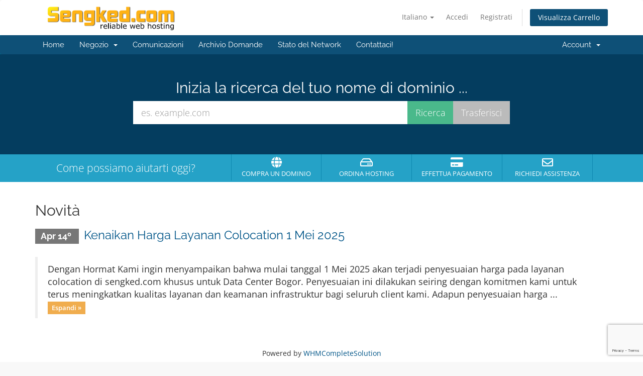

--- FILE ---
content_type: text/html; charset=utf-8
request_url: https://www.google.com/recaptcha/api2/anchor?ar=1&k=6LfYtA0qAAAAAHeBSWrYyiKD6zZ1ckWuoyOP-sF5&co=aHR0cHM6Ly9tYW5hZ2Uuc2VuZ2tlZC5jb206NDQz&hl=en&v=PoyoqOPhxBO7pBk68S4YbpHZ&size=invisible&anchor-ms=20000&execute-ms=30000&cb=qbjuc59fl8rl
body_size: 49933
content:
<!DOCTYPE HTML><html dir="ltr" lang="en"><head><meta http-equiv="Content-Type" content="text/html; charset=UTF-8">
<meta http-equiv="X-UA-Compatible" content="IE=edge">
<title>reCAPTCHA</title>
<style type="text/css">
/* cyrillic-ext */
@font-face {
  font-family: 'Roboto';
  font-style: normal;
  font-weight: 400;
  font-stretch: 100%;
  src: url(//fonts.gstatic.com/s/roboto/v48/KFO7CnqEu92Fr1ME7kSn66aGLdTylUAMa3GUBHMdazTgWw.woff2) format('woff2');
  unicode-range: U+0460-052F, U+1C80-1C8A, U+20B4, U+2DE0-2DFF, U+A640-A69F, U+FE2E-FE2F;
}
/* cyrillic */
@font-face {
  font-family: 'Roboto';
  font-style: normal;
  font-weight: 400;
  font-stretch: 100%;
  src: url(//fonts.gstatic.com/s/roboto/v48/KFO7CnqEu92Fr1ME7kSn66aGLdTylUAMa3iUBHMdazTgWw.woff2) format('woff2');
  unicode-range: U+0301, U+0400-045F, U+0490-0491, U+04B0-04B1, U+2116;
}
/* greek-ext */
@font-face {
  font-family: 'Roboto';
  font-style: normal;
  font-weight: 400;
  font-stretch: 100%;
  src: url(//fonts.gstatic.com/s/roboto/v48/KFO7CnqEu92Fr1ME7kSn66aGLdTylUAMa3CUBHMdazTgWw.woff2) format('woff2');
  unicode-range: U+1F00-1FFF;
}
/* greek */
@font-face {
  font-family: 'Roboto';
  font-style: normal;
  font-weight: 400;
  font-stretch: 100%;
  src: url(//fonts.gstatic.com/s/roboto/v48/KFO7CnqEu92Fr1ME7kSn66aGLdTylUAMa3-UBHMdazTgWw.woff2) format('woff2');
  unicode-range: U+0370-0377, U+037A-037F, U+0384-038A, U+038C, U+038E-03A1, U+03A3-03FF;
}
/* math */
@font-face {
  font-family: 'Roboto';
  font-style: normal;
  font-weight: 400;
  font-stretch: 100%;
  src: url(//fonts.gstatic.com/s/roboto/v48/KFO7CnqEu92Fr1ME7kSn66aGLdTylUAMawCUBHMdazTgWw.woff2) format('woff2');
  unicode-range: U+0302-0303, U+0305, U+0307-0308, U+0310, U+0312, U+0315, U+031A, U+0326-0327, U+032C, U+032F-0330, U+0332-0333, U+0338, U+033A, U+0346, U+034D, U+0391-03A1, U+03A3-03A9, U+03B1-03C9, U+03D1, U+03D5-03D6, U+03F0-03F1, U+03F4-03F5, U+2016-2017, U+2034-2038, U+203C, U+2040, U+2043, U+2047, U+2050, U+2057, U+205F, U+2070-2071, U+2074-208E, U+2090-209C, U+20D0-20DC, U+20E1, U+20E5-20EF, U+2100-2112, U+2114-2115, U+2117-2121, U+2123-214F, U+2190, U+2192, U+2194-21AE, U+21B0-21E5, U+21F1-21F2, U+21F4-2211, U+2213-2214, U+2216-22FF, U+2308-230B, U+2310, U+2319, U+231C-2321, U+2336-237A, U+237C, U+2395, U+239B-23B7, U+23D0, U+23DC-23E1, U+2474-2475, U+25AF, U+25B3, U+25B7, U+25BD, U+25C1, U+25CA, U+25CC, U+25FB, U+266D-266F, U+27C0-27FF, U+2900-2AFF, U+2B0E-2B11, U+2B30-2B4C, U+2BFE, U+3030, U+FF5B, U+FF5D, U+1D400-1D7FF, U+1EE00-1EEFF;
}
/* symbols */
@font-face {
  font-family: 'Roboto';
  font-style: normal;
  font-weight: 400;
  font-stretch: 100%;
  src: url(//fonts.gstatic.com/s/roboto/v48/KFO7CnqEu92Fr1ME7kSn66aGLdTylUAMaxKUBHMdazTgWw.woff2) format('woff2');
  unicode-range: U+0001-000C, U+000E-001F, U+007F-009F, U+20DD-20E0, U+20E2-20E4, U+2150-218F, U+2190, U+2192, U+2194-2199, U+21AF, U+21E6-21F0, U+21F3, U+2218-2219, U+2299, U+22C4-22C6, U+2300-243F, U+2440-244A, U+2460-24FF, U+25A0-27BF, U+2800-28FF, U+2921-2922, U+2981, U+29BF, U+29EB, U+2B00-2BFF, U+4DC0-4DFF, U+FFF9-FFFB, U+10140-1018E, U+10190-1019C, U+101A0, U+101D0-101FD, U+102E0-102FB, U+10E60-10E7E, U+1D2C0-1D2D3, U+1D2E0-1D37F, U+1F000-1F0FF, U+1F100-1F1AD, U+1F1E6-1F1FF, U+1F30D-1F30F, U+1F315, U+1F31C, U+1F31E, U+1F320-1F32C, U+1F336, U+1F378, U+1F37D, U+1F382, U+1F393-1F39F, U+1F3A7-1F3A8, U+1F3AC-1F3AF, U+1F3C2, U+1F3C4-1F3C6, U+1F3CA-1F3CE, U+1F3D4-1F3E0, U+1F3ED, U+1F3F1-1F3F3, U+1F3F5-1F3F7, U+1F408, U+1F415, U+1F41F, U+1F426, U+1F43F, U+1F441-1F442, U+1F444, U+1F446-1F449, U+1F44C-1F44E, U+1F453, U+1F46A, U+1F47D, U+1F4A3, U+1F4B0, U+1F4B3, U+1F4B9, U+1F4BB, U+1F4BF, U+1F4C8-1F4CB, U+1F4D6, U+1F4DA, U+1F4DF, U+1F4E3-1F4E6, U+1F4EA-1F4ED, U+1F4F7, U+1F4F9-1F4FB, U+1F4FD-1F4FE, U+1F503, U+1F507-1F50B, U+1F50D, U+1F512-1F513, U+1F53E-1F54A, U+1F54F-1F5FA, U+1F610, U+1F650-1F67F, U+1F687, U+1F68D, U+1F691, U+1F694, U+1F698, U+1F6AD, U+1F6B2, U+1F6B9-1F6BA, U+1F6BC, U+1F6C6-1F6CF, U+1F6D3-1F6D7, U+1F6E0-1F6EA, U+1F6F0-1F6F3, U+1F6F7-1F6FC, U+1F700-1F7FF, U+1F800-1F80B, U+1F810-1F847, U+1F850-1F859, U+1F860-1F887, U+1F890-1F8AD, U+1F8B0-1F8BB, U+1F8C0-1F8C1, U+1F900-1F90B, U+1F93B, U+1F946, U+1F984, U+1F996, U+1F9E9, U+1FA00-1FA6F, U+1FA70-1FA7C, U+1FA80-1FA89, U+1FA8F-1FAC6, U+1FACE-1FADC, U+1FADF-1FAE9, U+1FAF0-1FAF8, U+1FB00-1FBFF;
}
/* vietnamese */
@font-face {
  font-family: 'Roboto';
  font-style: normal;
  font-weight: 400;
  font-stretch: 100%;
  src: url(//fonts.gstatic.com/s/roboto/v48/KFO7CnqEu92Fr1ME7kSn66aGLdTylUAMa3OUBHMdazTgWw.woff2) format('woff2');
  unicode-range: U+0102-0103, U+0110-0111, U+0128-0129, U+0168-0169, U+01A0-01A1, U+01AF-01B0, U+0300-0301, U+0303-0304, U+0308-0309, U+0323, U+0329, U+1EA0-1EF9, U+20AB;
}
/* latin-ext */
@font-face {
  font-family: 'Roboto';
  font-style: normal;
  font-weight: 400;
  font-stretch: 100%;
  src: url(//fonts.gstatic.com/s/roboto/v48/KFO7CnqEu92Fr1ME7kSn66aGLdTylUAMa3KUBHMdazTgWw.woff2) format('woff2');
  unicode-range: U+0100-02BA, U+02BD-02C5, U+02C7-02CC, U+02CE-02D7, U+02DD-02FF, U+0304, U+0308, U+0329, U+1D00-1DBF, U+1E00-1E9F, U+1EF2-1EFF, U+2020, U+20A0-20AB, U+20AD-20C0, U+2113, U+2C60-2C7F, U+A720-A7FF;
}
/* latin */
@font-face {
  font-family: 'Roboto';
  font-style: normal;
  font-weight: 400;
  font-stretch: 100%;
  src: url(//fonts.gstatic.com/s/roboto/v48/KFO7CnqEu92Fr1ME7kSn66aGLdTylUAMa3yUBHMdazQ.woff2) format('woff2');
  unicode-range: U+0000-00FF, U+0131, U+0152-0153, U+02BB-02BC, U+02C6, U+02DA, U+02DC, U+0304, U+0308, U+0329, U+2000-206F, U+20AC, U+2122, U+2191, U+2193, U+2212, U+2215, U+FEFF, U+FFFD;
}
/* cyrillic-ext */
@font-face {
  font-family: 'Roboto';
  font-style: normal;
  font-weight: 500;
  font-stretch: 100%;
  src: url(//fonts.gstatic.com/s/roboto/v48/KFO7CnqEu92Fr1ME7kSn66aGLdTylUAMa3GUBHMdazTgWw.woff2) format('woff2');
  unicode-range: U+0460-052F, U+1C80-1C8A, U+20B4, U+2DE0-2DFF, U+A640-A69F, U+FE2E-FE2F;
}
/* cyrillic */
@font-face {
  font-family: 'Roboto';
  font-style: normal;
  font-weight: 500;
  font-stretch: 100%;
  src: url(//fonts.gstatic.com/s/roboto/v48/KFO7CnqEu92Fr1ME7kSn66aGLdTylUAMa3iUBHMdazTgWw.woff2) format('woff2');
  unicode-range: U+0301, U+0400-045F, U+0490-0491, U+04B0-04B1, U+2116;
}
/* greek-ext */
@font-face {
  font-family: 'Roboto';
  font-style: normal;
  font-weight: 500;
  font-stretch: 100%;
  src: url(//fonts.gstatic.com/s/roboto/v48/KFO7CnqEu92Fr1ME7kSn66aGLdTylUAMa3CUBHMdazTgWw.woff2) format('woff2');
  unicode-range: U+1F00-1FFF;
}
/* greek */
@font-face {
  font-family: 'Roboto';
  font-style: normal;
  font-weight: 500;
  font-stretch: 100%;
  src: url(//fonts.gstatic.com/s/roboto/v48/KFO7CnqEu92Fr1ME7kSn66aGLdTylUAMa3-UBHMdazTgWw.woff2) format('woff2');
  unicode-range: U+0370-0377, U+037A-037F, U+0384-038A, U+038C, U+038E-03A1, U+03A3-03FF;
}
/* math */
@font-face {
  font-family: 'Roboto';
  font-style: normal;
  font-weight: 500;
  font-stretch: 100%;
  src: url(//fonts.gstatic.com/s/roboto/v48/KFO7CnqEu92Fr1ME7kSn66aGLdTylUAMawCUBHMdazTgWw.woff2) format('woff2');
  unicode-range: U+0302-0303, U+0305, U+0307-0308, U+0310, U+0312, U+0315, U+031A, U+0326-0327, U+032C, U+032F-0330, U+0332-0333, U+0338, U+033A, U+0346, U+034D, U+0391-03A1, U+03A3-03A9, U+03B1-03C9, U+03D1, U+03D5-03D6, U+03F0-03F1, U+03F4-03F5, U+2016-2017, U+2034-2038, U+203C, U+2040, U+2043, U+2047, U+2050, U+2057, U+205F, U+2070-2071, U+2074-208E, U+2090-209C, U+20D0-20DC, U+20E1, U+20E5-20EF, U+2100-2112, U+2114-2115, U+2117-2121, U+2123-214F, U+2190, U+2192, U+2194-21AE, U+21B0-21E5, U+21F1-21F2, U+21F4-2211, U+2213-2214, U+2216-22FF, U+2308-230B, U+2310, U+2319, U+231C-2321, U+2336-237A, U+237C, U+2395, U+239B-23B7, U+23D0, U+23DC-23E1, U+2474-2475, U+25AF, U+25B3, U+25B7, U+25BD, U+25C1, U+25CA, U+25CC, U+25FB, U+266D-266F, U+27C0-27FF, U+2900-2AFF, U+2B0E-2B11, U+2B30-2B4C, U+2BFE, U+3030, U+FF5B, U+FF5D, U+1D400-1D7FF, U+1EE00-1EEFF;
}
/* symbols */
@font-face {
  font-family: 'Roboto';
  font-style: normal;
  font-weight: 500;
  font-stretch: 100%;
  src: url(//fonts.gstatic.com/s/roboto/v48/KFO7CnqEu92Fr1ME7kSn66aGLdTylUAMaxKUBHMdazTgWw.woff2) format('woff2');
  unicode-range: U+0001-000C, U+000E-001F, U+007F-009F, U+20DD-20E0, U+20E2-20E4, U+2150-218F, U+2190, U+2192, U+2194-2199, U+21AF, U+21E6-21F0, U+21F3, U+2218-2219, U+2299, U+22C4-22C6, U+2300-243F, U+2440-244A, U+2460-24FF, U+25A0-27BF, U+2800-28FF, U+2921-2922, U+2981, U+29BF, U+29EB, U+2B00-2BFF, U+4DC0-4DFF, U+FFF9-FFFB, U+10140-1018E, U+10190-1019C, U+101A0, U+101D0-101FD, U+102E0-102FB, U+10E60-10E7E, U+1D2C0-1D2D3, U+1D2E0-1D37F, U+1F000-1F0FF, U+1F100-1F1AD, U+1F1E6-1F1FF, U+1F30D-1F30F, U+1F315, U+1F31C, U+1F31E, U+1F320-1F32C, U+1F336, U+1F378, U+1F37D, U+1F382, U+1F393-1F39F, U+1F3A7-1F3A8, U+1F3AC-1F3AF, U+1F3C2, U+1F3C4-1F3C6, U+1F3CA-1F3CE, U+1F3D4-1F3E0, U+1F3ED, U+1F3F1-1F3F3, U+1F3F5-1F3F7, U+1F408, U+1F415, U+1F41F, U+1F426, U+1F43F, U+1F441-1F442, U+1F444, U+1F446-1F449, U+1F44C-1F44E, U+1F453, U+1F46A, U+1F47D, U+1F4A3, U+1F4B0, U+1F4B3, U+1F4B9, U+1F4BB, U+1F4BF, U+1F4C8-1F4CB, U+1F4D6, U+1F4DA, U+1F4DF, U+1F4E3-1F4E6, U+1F4EA-1F4ED, U+1F4F7, U+1F4F9-1F4FB, U+1F4FD-1F4FE, U+1F503, U+1F507-1F50B, U+1F50D, U+1F512-1F513, U+1F53E-1F54A, U+1F54F-1F5FA, U+1F610, U+1F650-1F67F, U+1F687, U+1F68D, U+1F691, U+1F694, U+1F698, U+1F6AD, U+1F6B2, U+1F6B9-1F6BA, U+1F6BC, U+1F6C6-1F6CF, U+1F6D3-1F6D7, U+1F6E0-1F6EA, U+1F6F0-1F6F3, U+1F6F7-1F6FC, U+1F700-1F7FF, U+1F800-1F80B, U+1F810-1F847, U+1F850-1F859, U+1F860-1F887, U+1F890-1F8AD, U+1F8B0-1F8BB, U+1F8C0-1F8C1, U+1F900-1F90B, U+1F93B, U+1F946, U+1F984, U+1F996, U+1F9E9, U+1FA00-1FA6F, U+1FA70-1FA7C, U+1FA80-1FA89, U+1FA8F-1FAC6, U+1FACE-1FADC, U+1FADF-1FAE9, U+1FAF0-1FAF8, U+1FB00-1FBFF;
}
/* vietnamese */
@font-face {
  font-family: 'Roboto';
  font-style: normal;
  font-weight: 500;
  font-stretch: 100%;
  src: url(//fonts.gstatic.com/s/roboto/v48/KFO7CnqEu92Fr1ME7kSn66aGLdTylUAMa3OUBHMdazTgWw.woff2) format('woff2');
  unicode-range: U+0102-0103, U+0110-0111, U+0128-0129, U+0168-0169, U+01A0-01A1, U+01AF-01B0, U+0300-0301, U+0303-0304, U+0308-0309, U+0323, U+0329, U+1EA0-1EF9, U+20AB;
}
/* latin-ext */
@font-face {
  font-family: 'Roboto';
  font-style: normal;
  font-weight: 500;
  font-stretch: 100%;
  src: url(//fonts.gstatic.com/s/roboto/v48/KFO7CnqEu92Fr1ME7kSn66aGLdTylUAMa3KUBHMdazTgWw.woff2) format('woff2');
  unicode-range: U+0100-02BA, U+02BD-02C5, U+02C7-02CC, U+02CE-02D7, U+02DD-02FF, U+0304, U+0308, U+0329, U+1D00-1DBF, U+1E00-1E9F, U+1EF2-1EFF, U+2020, U+20A0-20AB, U+20AD-20C0, U+2113, U+2C60-2C7F, U+A720-A7FF;
}
/* latin */
@font-face {
  font-family: 'Roboto';
  font-style: normal;
  font-weight: 500;
  font-stretch: 100%;
  src: url(//fonts.gstatic.com/s/roboto/v48/KFO7CnqEu92Fr1ME7kSn66aGLdTylUAMa3yUBHMdazQ.woff2) format('woff2');
  unicode-range: U+0000-00FF, U+0131, U+0152-0153, U+02BB-02BC, U+02C6, U+02DA, U+02DC, U+0304, U+0308, U+0329, U+2000-206F, U+20AC, U+2122, U+2191, U+2193, U+2212, U+2215, U+FEFF, U+FFFD;
}
/* cyrillic-ext */
@font-face {
  font-family: 'Roboto';
  font-style: normal;
  font-weight: 900;
  font-stretch: 100%;
  src: url(//fonts.gstatic.com/s/roboto/v48/KFO7CnqEu92Fr1ME7kSn66aGLdTylUAMa3GUBHMdazTgWw.woff2) format('woff2');
  unicode-range: U+0460-052F, U+1C80-1C8A, U+20B4, U+2DE0-2DFF, U+A640-A69F, U+FE2E-FE2F;
}
/* cyrillic */
@font-face {
  font-family: 'Roboto';
  font-style: normal;
  font-weight: 900;
  font-stretch: 100%;
  src: url(//fonts.gstatic.com/s/roboto/v48/KFO7CnqEu92Fr1ME7kSn66aGLdTylUAMa3iUBHMdazTgWw.woff2) format('woff2');
  unicode-range: U+0301, U+0400-045F, U+0490-0491, U+04B0-04B1, U+2116;
}
/* greek-ext */
@font-face {
  font-family: 'Roboto';
  font-style: normal;
  font-weight: 900;
  font-stretch: 100%;
  src: url(//fonts.gstatic.com/s/roboto/v48/KFO7CnqEu92Fr1ME7kSn66aGLdTylUAMa3CUBHMdazTgWw.woff2) format('woff2');
  unicode-range: U+1F00-1FFF;
}
/* greek */
@font-face {
  font-family: 'Roboto';
  font-style: normal;
  font-weight: 900;
  font-stretch: 100%;
  src: url(//fonts.gstatic.com/s/roboto/v48/KFO7CnqEu92Fr1ME7kSn66aGLdTylUAMa3-UBHMdazTgWw.woff2) format('woff2');
  unicode-range: U+0370-0377, U+037A-037F, U+0384-038A, U+038C, U+038E-03A1, U+03A3-03FF;
}
/* math */
@font-face {
  font-family: 'Roboto';
  font-style: normal;
  font-weight: 900;
  font-stretch: 100%;
  src: url(//fonts.gstatic.com/s/roboto/v48/KFO7CnqEu92Fr1ME7kSn66aGLdTylUAMawCUBHMdazTgWw.woff2) format('woff2');
  unicode-range: U+0302-0303, U+0305, U+0307-0308, U+0310, U+0312, U+0315, U+031A, U+0326-0327, U+032C, U+032F-0330, U+0332-0333, U+0338, U+033A, U+0346, U+034D, U+0391-03A1, U+03A3-03A9, U+03B1-03C9, U+03D1, U+03D5-03D6, U+03F0-03F1, U+03F4-03F5, U+2016-2017, U+2034-2038, U+203C, U+2040, U+2043, U+2047, U+2050, U+2057, U+205F, U+2070-2071, U+2074-208E, U+2090-209C, U+20D0-20DC, U+20E1, U+20E5-20EF, U+2100-2112, U+2114-2115, U+2117-2121, U+2123-214F, U+2190, U+2192, U+2194-21AE, U+21B0-21E5, U+21F1-21F2, U+21F4-2211, U+2213-2214, U+2216-22FF, U+2308-230B, U+2310, U+2319, U+231C-2321, U+2336-237A, U+237C, U+2395, U+239B-23B7, U+23D0, U+23DC-23E1, U+2474-2475, U+25AF, U+25B3, U+25B7, U+25BD, U+25C1, U+25CA, U+25CC, U+25FB, U+266D-266F, U+27C0-27FF, U+2900-2AFF, U+2B0E-2B11, U+2B30-2B4C, U+2BFE, U+3030, U+FF5B, U+FF5D, U+1D400-1D7FF, U+1EE00-1EEFF;
}
/* symbols */
@font-face {
  font-family: 'Roboto';
  font-style: normal;
  font-weight: 900;
  font-stretch: 100%;
  src: url(//fonts.gstatic.com/s/roboto/v48/KFO7CnqEu92Fr1ME7kSn66aGLdTylUAMaxKUBHMdazTgWw.woff2) format('woff2');
  unicode-range: U+0001-000C, U+000E-001F, U+007F-009F, U+20DD-20E0, U+20E2-20E4, U+2150-218F, U+2190, U+2192, U+2194-2199, U+21AF, U+21E6-21F0, U+21F3, U+2218-2219, U+2299, U+22C4-22C6, U+2300-243F, U+2440-244A, U+2460-24FF, U+25A0-27BF, U+2800-28FF, U+2921-2922, U+2981, U+29BF, U+29EB, U+2B00-2BFF, U+4DC0-4DFF, U+FFF9-FFFB, U+10140-1018E, U+10190-1019C, U+101A0, U+101D0-101FD, U+102E0-102FB, U+10E60-10E7E, U+1D2C0-1D2D3, U+1D2E0-1D37F, U+1F000-1F0FF, U+1F100-1F1AD, U+1F1E6-1F1FF, U+1F30D-1F30F, U+1F315, U+1F31C, U+1F31E, U+1F320-1F32C, U+1F336, U+1F378, U+1F37D, U+1F382, U+1F393-1F39F, U+1F3A7-1F3A8, U+1F3AC-1F3AF, U+1F3C2, U+1F3C4-1F3C6, U+1F3CA-1F3CE, U+1F3D4-1F3E0, U+1F3ED, U+1F3F1-1F3F3, U+1F3F5-1F3F7, U+1F408, U+1F415, U+1F41F, U+1F426, U+1F43F, U+1F441-1F442, U+1F444, U+1F446-1F449, U+1F44C-1F44E, U+1F453, U+1F46A, U+1F47D, U+1F4A3, U+1F4B0, U+1F4B3, U+1F4B9, U+1F4BB, U+1F4BF, U+1F4C8-1F4CB, U+1F4D6, U+1F4DA, U+1F4DF, U+1F4E3-1F4E6, U+1F4EA-1F4ED, U+1F4F7, U+1F4F9-1F4FB, U+1F4FD-1F4FE, U+1F503, U+1F507-1F50B, U+1F50D, U+1F512-1F513, U+1F53E-1F54A, U+1F54F-1F5FA, U+1F610, U+1F650-1F67F, U+1F687, U+1F68D, U+1F691, U+1F694, U+1F698, U+1F6AD, U+1F6B2, U+1F6B9-1F6BA, U+1F6BC, U+1F6C6-1F6CF, U+1F6D3-1F6D7, U+1F6E0-1F6EA, U+1F6F0-1F6F3, U+1F6F7-1F6FC, U+1F700-1F7FF, U+1F800-1F80B, U+1F810-1F847, U+1F850-1F859, U+1F860-1F887, U+1F890-1F8AD, U+1F8B0-1F8BB, U+1F8C0-1F8C1, U+1F900-1F90B, U+1F93B, U+1F946, U+1F984, U+1F996, U+1F9E9, U+1FA00-1FA6F, U+1FA70-1FA7C, U+1FA80-1FA89, U+1FA8F-1FAC6, U+1FACE-1FADC, U+1FADF-1FAE9, U+1FAF0-1FAF8, U+1FB00-1FBFF;
}
/* vietnamese */
@font-face {
  font-family: 'Roboto';
  font-style: normal;
  font-weight: 900;
  font-stretch: 100%;
  src: url(//fonts.gstatic.com/s/roboto/v48/KFO7CnqEu92Fr1ME7kSn66aGLdTylUAMa3OUBHMdazTgWw.woff2) format('woff2');
  unicode-range: U+0102-0103, U+0110-0111, U+0128-0129, U+0168-0169, U+01A0-01A1, U+01AF-01B0, U+0300-0301, U+0303-0304, U+0308-0309, U+0323, U+0329, U+1EA0-1EF9, U+20AB;
}
/* latin-ext */
@font-face {
  font-family: 'Roboto';
  font-style: normal;
  font-weight: 900;
  font-stretch: 100%;
  src: url(//fonts.gstatic.com/s/roboto/v48/KFO7CnqEu92Fr1ME7kSn66aGLdTylUAMa3KUBHMdazTgWw.woff2) format('woff2');
  unicode-range: U+0100-02BA, U+02BD-02C5, U+02C7-02CC, U+02CE-02D7, U+02DD-02FF, U+0304, U+0308, U+0329, U+1D00-1DBF, U+1E00-1E9F, U+1EF2-1EFF, U+2020, U+20A0-20AB, U+20AD-20C0, U+2113, U+2C60-2C7F, U+A720-A7FF;
}
/* latin */
@font-face {
  font-family: 'Roboto';
  font-style: normal;
  font-weight: 900;
  font-stretch: 100%;
  src: url(//fonts.gstatic.com/s/roboto/v48/KFO7CnqEu92Fr1ME7kSn66aGLdTylUAMa3yUBHMdazQ.woff2) format('woff2');
  unicode-range: U+0000-00FF, U+0131, U+0152-0153, U+02BB-02BC, U+02C6, U+02DA, U+02DC, U+0304, U+0308, U+0329, U+2000-206F, U+20AC, U+2122, U+2191, U+2193, U+2212, U+2215, U+FEFF, U+FFFD;
}

</style>
<link rel="stylesheet" type="text/css" href="https://www.gstatic.com/recaptcha/releases/PoyoqOPhxBO7pBk68S4YbpHZ/styles__ltr.css">
<script nonce="vfTo5qzD2qeYb5e4Q6zw1A" type="text/javascript">window['__recaptcha_api'] = 'https://www.google.com/recaptcha/api2/';</script>
<script type="text/javascript" src="https://www.gstatic.com/recaptcha/releases/PoyoqOPhxBO7pBk68S4YbpHZ/recaptcha__en.js" nonce="vfTo5qzD2qeYb5e4Q6zw1A">
      
    </script></head>
<body><div id="rc-anchor-alert" class="rc-anchor-alert"></div>
<input type="hidden" id="recaptcha-token" value="[base64]">
<script type="text/javascript" nonce="vfTo5qzD2qeYb5e4Q6zw1A">
      recaptcha.anchor.Main.init("[\x22ainput\x22,[\x22bgdata\x22,\x22\x22,\[base64]/[base64]/UltIKytdPWE6KGE8MjA0OD9SW0grK109YT4+NnwxOTI6KChhJjY0NTEyKT09NTUyOTYmJnErMTxoLmxlbmd0aCYmKGguY2hhckNvZGVBdChxKzEpJjY0NTEyKT09NTYzMjA/[base64]/MjU1OlI/[base64]/[base64]/[base64]/[base64]/[base64]/[base64]/[base64]/[base64]/[base64]/[base64]\x22,\[base64]\\u003d\\u003d\x22,\x22bVtVw74Rwow6wr7Dk8Kow7fDlXZgw7EKw7vDhh07QMOFwpx/YcKfIkbCtSDDsEoyasKfTXPCmxJkLsKNOsKNw73CkQTDqEw9wqEEwrNRw7Nkw6DDpsO1w6/DucK/fBfDqSA2U2l7FxI4wqpfwokcwr1Gw5t0FB7CthbCn8K0wos5w6Niw4fCoUQAw4bCkzPDm8Kaw7TCrkrDqS7CuMOdFTR9M8OHw7NDwqjCtcO0woEtwrZCw7ExSMOXwo/Dq8KAK2rCkMOnwoo1w5rDmRIsw6rDn8KKIkQzYSnCsDNpcMOFW0DDvMKQwqzCpz/Cm8OYw7HCrcKowpI1RMKUZ8KhAcOZwqrDi0J2wpRgwp/Ct2kaAsKaZ8KpVijCsFEzJsKVwpnDhsOrHiE8PU3Ckm/CvnbCuV4kO8OPbMOlV2LCqGTDqRzDt2HDmMORdcOCwqLCtcO9wrV4GCzDj8OSPcOlwpHCs8KRKMK/RSNteEDDlMOJD8O/J2wyw7xxw4vDtTo/w6HDlsK+wrkUw5ogd24pDjpwwpphwrTCr2U7ZsKJw6rCrQ4jPArDphZPAMKGR8OJfwDDscOGwpAfEcKVLgldw7Ezw6rDjcOKBR3Du1fDjcK2MXgAw43Cj8Kfw5vCtcOwwqXCv3Iswq/CiyHCkcOXFHVzXSktwpzCicOkw4XChcKCw4E4cR5zb0UWwpPCqlvDtlrCmcOuw4vDlsKYX2jDkljCmMOUw4rDqcKOwoEqLD/ClhopCiDCv8OXCHvCk3PCkcOBwr3CmUkjeT14w77DoXTCoghHPlVmw5TDgC1/[base64]/CgwXCnsKtE8O2WEnDscOuV8KuKMOOw656wo/CgMOQSQgoUcOEdxEzw41+w4RdYzYNQsO8UxNMcsKTNxzDkG7Cg8Klw6R3w73CoMKvw4PCmsKDUm4jwoh8d8KnPRfDhsKLwrBaYwtswr3CpjPDixIUIcOIwqNPwq13asK/TMODwqHDh0cVZzleakbDh1DCnHbCgcONwr3DqcKKFcKUEU1EwrrDhjomE8KWw7bChn86NUvChB5swq16MsKrCg/Dj8OoA8KdUyV0Ux0GMsOMGTPCncOHw4M/H3QCwoDCqkRuwqbDpMOcZCUaYyZOw4NWwpLCicONw6/CsBLDu8OKGMO4wpvCtQnDjX7DoBNdYMOWQDLDicK8RcObwoZswoDCmzfCmMKaw4RNw5JZwo3Cvkp7TcKRMlE6wp94w6Eywp/[base64]/CvMKmbgMYw6d/w5TCoWbDmMO3IMOwEMOYwoHDg8KgfQVmwpQrXy0TXcKnwobCvxDDiMOJwrQgecO2ASckw4XDoF3DpzHCoz7CjcOjwqg1aMOgwqvCsMKtEMORwq9dwrXCqnLDhcK7UMOywrt3wr5ubBoYwqLDjcKFfXRNw6VHwo/CrCdBw7x8CCYvw7Ejw53DhMOcI0kwRRPDl8Oxwr5tRMK/worDpMKqLMK9Y8OsJ8K1PyzCpsK7wonDu8OuDwssT3/[base64]/LMOCw4JuwoZJHWpbM8ORw4Q6w4rDi8OqwpzCo17Di8OUFBEtSsK2CBJpSyYAeyfDkgIVw5bCt2YiE8KmK8O5w7vCg13DrWQQwpkVZMOJMQBbwpxeB3bDusKnw6ppwrxkV3HDnUkgasKnw4NGAsOxCWDCmcKOwrrDgALDt8OTwp9/w5lgcsO2Q8Kqw6bDjcOiXE3CisO+w5/CqcOnEh7Ch3/DlQh7wpERwqDCosO+QXbDuBjCn8OQBBrCrcOowox0DsOvw7oww6k9NCxlS8KaI0zCrMOfw4lww6/CisKjw74rXyTDs03CmRZYw4YVwoU2Dy4Tw7RBfx3DvwMgw7XDqsKrfi5gwpBUw4EAworDkjXCogDCp8Otw5/DuMKKByFFacKxwpjClDTDtnMeY8KNQMOfw7UCXsOFwpLCmsKjwrXDjsOcTRR8T0DDknfCv8KLwqjCoRY+w7jCosO4AE3CuMKde8OcG8OfwrbCiBnCtzx7aU/[base64]/CkcOFSS8+KCDCmMKvbXYXw6/DvSTCpsOuw4ZvG1IowoMpC8KFGcOQw5Mrw5ojM8KewonCm8OPGsKwwoxnOD7DjVloNcK4QTvCln0jwp7CrkQvw5ZdGMKHeRvDuwLDs8KYUn7Cog0WwpgOCsKzVsKOLQkEVw/CslHCh8OKbVDCux7DrmJadsKZw6wYwpDCtMOPFnFtDWBMKcOCworCq8KVwrjDhAl7w51JMnjCiMOUUnbDh8O/[base64]/CrBZZdDwqdMOYwpzCncObL23DrUDDtCpAAcKpw4fCjMKbwpzCh2xrwqTDs8OOKMOxwr07bQbChsO+MR47w5XCtQrDr2F/[base64]/CmsObdsKyX8Ouwrl5XHrCoMKmwpfCk8ODwowMwp/CqWpoK8O3Yi/[base64]/DncK5w57CvTFlwrPCnVlFVSDDsTzCswUAwqXCk8OUWsORwqDDqsKOw5oLenXCgxvCpsK9wqPCuxMywr8YVsOkw7nCssO3wpzCp8KhGMO3BMKRw7XDisOpw6/ChSXCqEMew4LCmg/[base64]/[base64]/[base64]/Dn8KPw7DDvhMKwro7w514wrvDhU/DjjXDmh/[base64]/[base64]/E3LClsKFwp/CocO6V8Kfwq7DiHHDosKjwoHDuhRUw6rCmsKZF8OwKsOocSd2OMKuMGFfbHvCjHMvwrN/fjkjO8OSw4PCnEPCoXjCi8OBDsOVO8OqwqnDo8Ouw6rCsCNTw6l+w512SmUtw6XDrMK1ERUWEMOLw5lSYcO5w5DCjQzDmMO1HsKzRcOhVsKJZMOGw7lJwp8Ow4kvw71Zw6wNe2LDsA3Cpi1Dwqp7wo0NfS/DicKJwr7CoMKhJjHDv1jDhMOgwrzDqTAQwqjCmsKyNcKzG8KDw63DsDBKwpXCiVTDvsOIwpjDjsK/NMKMIlsaw5DCh15VwocKwrRpGHcCUHvDjsO3woRWSDp3w7HCuRPDthTDjFIWF1EAERIOwpJIw4/CtMOOwqHCk8KxecOVw70EwoEvwqMewqHDosKYwpPCuMKdCsKSPAMXUElUecKHw59rwqx3woYnwr7CjQ8NY0BxSMKFA8KbcVLChcO9YUV5wpLChcKRw7HCh3/ChzTCjMOBwobDp8K5w7Mvw4rDssOPw5XCsA0yNcKewrPDhcKgw4EPS8O2w5vCgsOdwo46F8OeHyHCmlISwqHCpcO9LkfDqQ1Zw6B9VClEakjClcKHWi1JwpRNwoErMyZ5d3Qow6TDl8KfwrNTwqcjMkcqU8KNCh5QM8KNwpvDksK/SsKnJMKow4fCtMKwBMO0HMK5wpMkwrQiwobCjcKpw7g0wq1kw5jChsKOLMKHT8OFcyzCjsK9w4QrFnHDvMOMElHDpzbDjULCu3ZLXzvCqjLDr0J/A3hXZ8OMbMOFw6ZRF07DuA4GWcOhQAJUwo0hw4TDjMO+MsKwwrrCg8Krw51Gw7hdYcKcMUHDnsODV8Oaw4HDjA7Ch8Odwpw+GMOTFDLCqMONf05GP8OUw5rChhnDn8OyIGU5wrHDqXDChcKLw77Dj8OzbFXCk8KQwqHCrlfCiUBGw4LDk8KtwqgSw5AQwq/ChsOzw6XDgAbDssOOwrTDqy8mwr1ZwqR2w5zDtMKcHcKvw7cZMsOLD8K1SRnDmMKtwrABw5PDkjzCoBIHQg7Csj8NwrjDrD9mWQfCnHPCoMOvdsOMwooMOEbChcKUOnQCw5PCocOrw5LCvcK6YsOOwqJCNhvCvMOSalgRw7XCnR/ChMK8w7HDuk/DiXPClsOxS1YxPsKWw68ZJUnDoMK9wrMgGF3Cq8KxaMORHwEzCMK+ciAbTsKOccKaG1YAS8K+w73Ds8KFCMKgNj4Bw6vCgAkTw5/[base64]/CgsOHbsO+w4pYw5Mhw4U3NmBSeyPDkDB1OMKEwq1NThjDhMOjcV1Dwq50T8ORS8Oxbiwkw4gxB8O0w7PCtcKUWjrCi8O8KnMcw44zAyhQR8K5wqvCtlFNC8Oew6vDtsK1wqjDti3CpcO8w4XDssO/VsOAwrTCqcOPG8KAwpXDk8Kmw74tScO1woEcw4XClAF3wrEfw40Vwo0xTSbCvSIIw5ARd8OjWMOqVcKww4NkPcKBbsKrw6PCq8OlAcKaw4/CjQNqewHCqirDnj7CisOGw4JIwpV1wq8xMsOqwqpIw5cQC2rCuMKjwpjDocK6w4TDpsOBwrTCmmHCkcKbw5sNw7M0w6zDpkfCrTDCrCkAd8OIw6dpw6DCiUjDoGLDgAwlMHHCjW/DhUEkw5EucEbCusOVw7DDocO+wrxmHcOhLcOaf8OeX8OiwowVw5gVIcOkw50JwqPCr2AeAsOHR8O8CcKsUT/CvsKPahfCn8KBwqjCl3bCnC8GQ8OmwrrCiwIvLwRbwqXDqMOUw4R5wpZBwpHChWNqw7fCkMKuwq4XGXTDgMKxLEhVOXnDpcK5w6EOw6NpO8KheUDCvmAWTMKNw7zDvFVVJ14Ww4rCmwp0wqkPwp3DjmjDlQZuB8KkfGDCrsKTwoQgZg7DmDfCljFMwrTCrMK/X8Oyw61+w4nCr8KuIFQgQ8OMw6jCkcK4XMOSZRrCilN/TcOdw4DCtDAfw5gUwpU4UXbDi8O9eh3DpV5hccO2w4IGNVnCtE/DjsKzw7LDoCjCncK1w69jwqTDmChvWHMKPUduw50fwrPChQfCtVrDt1NVw7JiLXUZOgXDk8OzOMOvwr8tDx1cURbDn8KFek97Hn4sYMKJWcKuKyBYYw/CssOFXMO+OX9iPxFoXwQiwp/DrW5hA8K5woPClQnCpVVRw40Kw7AMAHQTw4TCgV3ClQ/Cj8KIw7t7w6EIUsOYw6krwpHCo8KDCUvDlMOXdcKlEcKRw77DpcKtw6PCsCDDpT8pUhLCgycnNmvCvMKjw6RtwpbCiMKnw4vDniACwpooO1/Dp24DwprDphDDjQRTwqrDtFHDujHDmcKYw6YtXsOHbsOGwonDncK0Lzsmw4DDmcKvGBEoK8OpezLCsycGw47DtEdtYsODwpNdIjLDn1RRw5fDisOpwpwEwqxowp/DuMOYwoJhEG3ClEFiwpxIw63CscOJVMKGw6bDlsKaIj5Qw4AuPcKKIATCoHJ/QA7ChcK9Yh7DucKZw6PCkxNOwoHDvMOHw6M1wpbCkcKMwonDq8KzMMKeIXlOUcKxwqI1Xi/CpcOnwp/DrF/CvcOXw53CicKOcU4CWwjDvmbCqcKCBQXDpTDDljvDqcOPw7B5wr5Zw4/CqcKZw4TCq8KIej3DlsKNw5BXHV4awos+GsOePcKPAMKkw5JUwr3Dt8KTw6Bfd8KcwqTCswUMworDkcO4R8KxwowbRsOWdcKwJsO6ScO/w7HDr1zDgsO6NsK/[base64]/CisO9w7F2KMOcw6DCk8OsOsK7wqokwqDCm8KxwpjDjcO0Mh8kw6NeUHvCvW7Clm/DkTjDkmPCqMOVbiBWw7PDsyvChW8JZVDCicOuCcK+wqfCqMOgLcOnw47DrsO2w7Bvb1ZpQmosTTwww4TDo8OdwrLDtDYdWwASwonCmCRsCcOKTwBAYMOjY3E/UCLCqcOlwrEnH13DhEjDt1bClsOeBsOtw44zUMKbw6rDtE/[base64]/cw0rKmxiHiTCplDDvMOALCvCmcOmDcKIUMOnw4Mcw70Vwo3DvlxjOMOkwpkoVsOuw7vCnMOPG8OwXxTDscKxKBDDh8K4GsOVwpTDn0jCisOuw4HDiUXCvh3CplXCtAoJwrNbwoccFMOmwrs9QBVCwqDDhh/[base64]/CgQNQw5Z6w5lFesOQwo/[base64]/EsOUJMO7K8Kuw7E5wrJXwrrDgMOEWC4IXMKsw4/[base64]/wpEFIcKpw5/CtsKlwqLCvW3CkH9jV2sPf8KwB8KhfMOgasKSw79iw70Kw7NTKcKcw5RBfcKZbTZ6AMOkwr4PwqvDhjcYDip2w7YwwqzCgCREwpTDvMObT3AhAMK0Q2zCqBXCtMKgVsO3cG/DpHLCj8KQXsK1wpETworCusKAC0DCrsO4bVBuwq9YUT7Dv3TDmg7Dun3ChzRww6sIwolxw49iw6orw6/Dq8O0E8K5VsKKwp/CpsOmwol5ScOKE13CiMKBw5bClcKWwoUTM0nCjkLCkcOqNCMZw7fDh8KTNDDCklHDsGpKw5fCo8O/ZRcQQEAxwqU4w6XCqCAqw7pFcMOXwoQhw5onw4fCsS51w6Z8wo3CmkhPPsKCJ8OELlfDi2FACsOgwqBbwoHChTVIwpFVwrpqBsK5w5VRwrDDvMKDwpA7QUTCmUzCp8OpSW/[base64]/Cqh8hw7LDicK/wrbDny9lwpzCg8KMwrpuw6g4w6jDtWpHI07CrMKWdsOuw6kAwoLDqiXChGkyw4Btw57DsTXDrTppMMK7OC/DkMONGFDDuls6OcK9w47DlMKcccO1MXttwr1bBMKbwp3CgsKuw7DCq8KXcSYhwpzCviFQG8Kzw4/[base64]/CpwgAwq3DrSVbG8O1Nxpewp/DksKnw4nDljVBUcObPMOxw6FXXsOnIG0ZwrsqYMOpw6J9w6QBw6vChEgQw5nDv8Kcwo3CmcOOORw1CcO0WCfDmmbChw8fwozDoMKLw7PDvWPDucO/CyvDvMKvwp3CpMOMQgPCp1/CuXdGwpXDt8KdfcK5Y8KcwpxUw4/DosKwwrpXw4XChcK5w5bCpyzDoWNcd8ObwqA6e3jDisKxwpTCgcKxwoTDmmfDsMOxwoXDoSfDu8Orw5/CscKBwrBAFwkUM8OdwodAwpRmEsK1DhcTBMKLXmTCgMKCBcK5w5bChxPCpwBzf2h/woLDuisSBE/Cq8KoKTbDmsOHw7FWIHHDoBfDmMO9w7A2w5jDrsKFYQjCmMOWw5cvLsORwpjDtsKRDC0dRXrDsnshwoJ0HsOlesOMw6RzwqY9w47Du8OpA8KwwqU3woTCgsKCwr17w57DiHTDuMKfVn0twpbCg3USEMKuecONworCiMOLw5vDsjTCpMKTVD06wp/DvgrCvH/DiWfDl8KAwpgxwrnCqsOqwqJ0ZzhQW8OYTUcRw5bCqxVSThh/XsOlWcOpw47Cpi8xwofDmRJ8w6LDksOmwq1gwofCiELCvnbCisKJTsKvKsOOw4ccwr12wq3Cg8O4f3w1dyHCkMK/w59Bw4rDsgMuwqMiG8KwwoXDqsK5NsKAwq7Dg8KBw4xMw5dzGEpqwog9ASHCiHTDv8OADFDCjUjDrBt9JsOzwp3DsWEVwqrCpMKwPllQw7nDtcOlasKIIw3DrSjCuishwoF7WTXCpsOLw4QMfEvDsw/DksOoOWzDlMKkBDIsAcKdHDVKwpDCg8O1b2UWw5hTUgoNw74WKyLDhcOJwp0dJMOJw7bCkcOUEibDisO7w6HDjh7DqcO1w7MDw5NUAU/CnMK5D8OHXijCicK1DH7CusOMwoczdiYxwq4AKExRXMO8wqNhwqjCmMOsw5wpeBPCgTIAwqtaw75Rw4gLw44vw43CuMOqwo9RYsKUO33DssK/wrEzwqLDokzCn8O5w7U+YEpUwpfChsOowoYUV21cwqfCp1/CnMO9acKIw4LCl18Rwqc8w6IBwovCiMKkw7dyc1DDhB7DhS3CvMOff8KywoQ8w6PDiMKRBh7CqEXCrUPCihjCksOlW8OtUsKbbBXDhMKLw5LCr8O7e8KGw53Dm8OIf8KSOMK9C8OBw4VwFcOiR8OYwrPCs8OAwoZtwqNFwqJXwoJBw5/DhMKKw7TDkcK8eA8WZitgZmtewqUWwr7Dh8OXw4TDmUrCk8OqMTEzwrwWCU0cwphLdkPDqWzDsSAvw4xhw5gMw51ewp8fwr3CjjQlesOZw4TCrAR5wo/DkGPCiMOLIsKfw4nDl8OJw7TDn8OEw7LDoUjClE1ww43CmExUO8OMw6kdwqXCvCDCg8KsYMKuwqXDvsO5OsK0wqluCyfDusOdF1JpP0hWPEpxEFDDucOpYFgZw4t6wrU4HhhqwpbDpMObb29qcMKvX0dfXRIOW8OMfMOQTMKmKMK/wqcnw5lOw7E9wqIhw5pgST4KK1JWwrgafD/DqsKzw6B4w4HCj37Ds33DvcOaw6jCjhzCg8OmasK+w40vw73CsmcnACUlO8KkGhgbHMO0FcK5eyzDmwvDncKBFBBRwpQawq5XwqjDgsOgbFYtFcKSw4fCkxvDqAfCqMOQwprCvXQIZiArw6JKwrbCnR3DiB/[base64]/[base64]/DniIpPcKFw4LDmwZNw6N9acOSw4QyHcKyL3J5wrA6XsOxHDwaw70Lw4xowqx5QzRdNDrDosOdeiDCkxJow4nDi8KKw7PDmx7DrXvCpcKFw405w4fDjzZsPMOgwqwCw5TClk/DiQrDkcK3wrTCphTCiMK4wqvDkmzDlMOdw63DisK6wrbDu0ZyZ8OVw4ocw43CtMObalbCrcOIClPDsQPDlgEswrHCsBHDs2jDqcKtMkTClMKzwoRoXsKwRwotETbDq00QwoxBAEbDmB/Dv8Okw5I6w4Btw75gPMOrwrR9NMKKwrMhfAEZw7vCjMO0JcOKcDo4woFPWMKbwrZaBhd6w4HDgcO9w5YoYmnCnsO5PMOewp/CkMKIw7vDiDnCt8K4BAbDq13Cm0zDojx2dcKKwprCuhPDoXkBci3DsQEvwpPDr8OKfFM3w5VPwqA4wqfDg8OQw7QEw6Adwq3Dj8KGLMOyW8OnNMKywqLCu8K2wrgye8OBXXtWw5TCq8Kfcn5/GEpmRFMlw5DCkkoiPB4FUkzDnCvClivCiGs3woLDozFKw6bCuTrCkMOYw4FFRCEOQcO7CVnCpMKXwqYfOQfDv3hzw4nDrMKjBsOWAQbCgwckw7gZwoAvIsO7BcOxw6TCl8O4w4F9HXxRcELDij/DoDrCtcK+w5U+VcKywobDrnEYPX/DuG3DjMKcw5nDmmoBwq/[base64]/IlvDvsKYZsOtQXjCl8KHw5Q0w6cJw4rChMOLwq9lZ28dbsKKw6s3G8O0wq8XwqtzwrZiOcKAdCfCgsO4D8KhWMOgFATCv8OBwrjCisOeBHRvw5jDlQ9pKjnCqW/DpQIHw6DDkCnCrSxzaFHCnRp9wpLCiMKBw67DiiB1w43DscKSw7bCjA8pPMKFwoVDwrRWEcO8fA3Cg8OxLsKYMVzClMOXwr0IwowmGsKGwq/CqCokw5HDicOpcybCkTYWw6VvwrLDlMO1w5o8woTCq1Ikw5slw6ExWnfClMOBVMOzJsOeaMKcOcKQAHhZZg0Bb1/CisK/w7LCs1cJwqVKwoHCpcOHVMK4w5TCiCtFw6Jma2fCmn/DpChow5cgBRjDiw4XwrYYw6FeWsOeQn4NwrM+Z8OuFF8mw6xiw7DCk0JLw49hw7tiw6nDkDdeIExsA8KGYcKiF8KdW0UDR8OnwobCu8Obw7Y4UcKYJMKMw7jDnMO6NsOlw7nDulNZJcK2eWQsXMKDwoZWWW/[base64]/VkvDmj91wq0JLijDnsKPC8OJw7jDgW8Rw5HDtMKddwvDoVV6w6ACMMK1d8O/dylFB8KYw57DkMKWECh+JTplwofDvgXCmEfDm8OKYDs7L8KkBcOewrxuAMOPw43CkgTDmFLCiB3CoWxNwoIuQkZqwqbCiMK4bwDDj8Kww6rCoUJYwrsDw63DriHCosKEC8KwwqDDt8Kew4bCt13DsMOnwrNBEVDDt8KjwrfDiT5zw45MKz/Dmj1wRMKWw4/DkHF3w4hRH3PDl8KgaWJYYVAWw5bCpsOBZFnDvwFZwq4sw5HDisOFf8KpLsKHw6lLw6hAL8OjwrXCs8KXQgDCkF/DhTExw6zCtSRSC8KTSiJIE39JwqPCmcKgPGZwXRXDrsKBwo1Sw7LCrsOae8ObbMK6w5LDiCIaNkXDgz8Iwr4dw7fDvMONUhZRwrzDgElCw4DCgcKkCMOnXcKdWhhdw5PDiRLCsXvCp2FccsKYw4tYWwEVwpFSQzTCjgEIMMKlw7DCvzlHwpDCnR/Cp8OKwqrDmhnDgMK0NMKHw53DpSvDocOVwpbCsh7ClXx7woA4w4QPPk7DoMOaw43Du8KwYMKYRXLCmsOwPRIMw7Y4XA3DsQnCs0czKcK9WmzDrUfCncKRwpLCm8K5eGk/woHDjMKiwpkfw5Yzw7XDoT7Ck8KKw7FNwpdIw65swqFQMMOvFk3DocKiwqHDucOaHMKow7vDvFVQL8OWLF/[base64]/[base64]/w75qwrjDpBpnwrvCncKUwrvCsjtTVsOew7sYSgMHw5V9wqd0fcKEZ8Kkw7zDnCMLbsKwCzHCiD8Zw4tMQnvCmcK/w5clwovClsKKGXtXwrNAVRp1wpZANMKdwp9xZMKJw5bCjUY1wpPCscOmwqonJjE6IsOiVi5FwoRDLMKWw7nCm8KJw5I2wqvDhGFMwopNwpV7RjgiDsOUJkHDjyzCvcKYw6U3w4x0w5hRZm1zG8K4fC7CpsK4YcOoJ1sPejTDkCVfwrPDkH8DB8KPwoA/wr9Jw4UTwo1AJh9JK8OAZ8OGw6x/wqJYw5TDpcK6HsKJwqlbKhQIFsKBwqVOLCcQUTMZwrjDhsOVL8KSOsO6ETbDlDHCu8OZIMK7BERzw5fDq8OrAcOYwqc1L8KzMmzDssOiwoPCil/Clx13w4XCh8O6w58qOFNCd8K+fw3CtDXCgF8CwpPDisK0w57Dhx3DkRZzHgtHdsKHwosjPcOxwr59w4dPasKjwrfDicKsw7Epw5LDhCRiCQ7Co8Olw4NdSsO/w4vDm8Krw5DCuBY9wqJoQzYpGikHw5xsw4pvwpBGZcKjDcO9wr/Du2wfesOrw4HDhcKkIEN5w5DDpUvDrVDDkEHCucKKWy1COcOwScOjw5sew5nCh3TDlcO1w7TCk8KPw5QAZ2JlcsOJXhrCksOhDS0nw7sDwpnDq8OXw6TCmMOYwofDpihAw6jDuMKbwqhewqHDri1awpnDvMKBw6BTwpsQIMKLM8OLw63CjG5MTQhfwqjDhMO/wrvCklPDtnnDqSrCknfClEvDpFMuw6EGBRTCg8K9w6/CrsKIwpp5ERvCqcK/w5zDk0t/[base64]/w4xzwpTCk8OkVsOgEXvCuMKFwpTDuwfCqUrDlcO8w5VyJsOqS089G8KpE8KqAMK3FWYTG8KQwrw3F3TCpMKYQsO4w7c9wqgOSy5nwoVnw4nDl8KyU8KPwptSw5/DlsK/[base64]/Cp8O6EcOcNCnCmQPCoD3Ds8O7ClrCtQULwrQgCWJLDcOiw4lcWsK6w7nCtk3CoVPDv8O2w7XDqB8uwojDg10kB8O5wo7CtTjCnzssw5fCgUZwwqnCj8KgcMKRNsKrw5vCrW51KjLDun0CwqNLWSvCpzwow7XCoMO/[base64]/Cq8OkFg18w7TCpBfDp8KhXip8w6bCsC3DkMKAwqzDhgHCgRQCUXzDmHpvUMKbwrrCnTDDn8OkAxbDqhNQPUx1fsKbbWvCksO6wpZKwqYow6VTCsKEw6XDjcOgwoLDmhvCgFsTCcKWHcOXOVHCicOTZRwPSMO/X297BjXDrMOLwr3Csm7DssKtwrECw6Qow6MQw5MbE17CiMOGZsKBTsO2WcKMSMO2w6A4w4RtLCQtUREuw4bDsBzDrkpfw7/CpsOXYjs3JAvDvMKwLA9jEsKLIyDDrcKhIB4rwpJswq7Ck8OmTk/[base64]/e8KaZMKzZsOyCFk+EcO2bMKQwpUKw7vCgj9iNxfDsRo5CcKiPltdJQtiMVYHCTrCuVDDkmbDlBQew6Yow7V7acKBInI5BMKfw7fCu8OTw77ClVBmw7U9ZMKQY8OObH7Ch0p9w7hJaU7CrgLDjMOkw4bDm1xNaRTDpRp7IcO7woBRHjlGaz5rE34Qbi3Cvm/Ck8K/CCrCkynDgB7CpgfDuQ7DsznCoCnDvsOGIcKzImXDrcOvQlJQPh1XdCLDh04/US1waMKaw5/DrsOPYsO9R8O0NMKVUzcLY1tqw4zClcOAG15ow7zDhV/CvMOOw6zDtGbCnFwBw45lwpQ9D8KBwpvDgidtwpXCg0HCnMK/[base64]/ChnLChi9qwqLDly7Cp8O/aQ5YIBHDoMKOYsOywqkBdMKCwoDCji7Cr8KFKsOvODnDoicEwqXCugLCtRYgc8OUwonDkCzDvMOcI8KGUlBFXsOOw4wnAmjCqTnCtTBBMsOANcOGwrPDoy7DkcOjRjHDhQ7CmQceUsKbwqLCsCrCgT7Cpn/DvWnDiE7CmxlQAR/DhcKBLMOwwpLCn8OuUBAgwqjDlcO1wo8wVzYuMsKJw4FVKMO9wqtdw5HCosKBOVkFwqfCmnoCw6rDsxtSwoErw4NecV3Cl8OKwrzCicK9USPCjgrCpMKPFcOLwoRpeWTDlF3DgVIPP8OXw4JYbMKVHybCkAXDsDMLw5ZKNR/DpMO1wrcuwqnDqR7Dj2tOHztQDMKzcxoMw4tlFcOawpR6wo1RCw4Tw7RTw5/Dn8OebsODw7rCvnbDkVUNGUfDqcO/[base64]/CrMOlw4M8cVfDp8OWw7HCg2TDmcKtw7rCjsOVwrcbUMKKZcKkY8OdZsKsw7EWbsKLKBx8w5HCngw0w4ZAw53CixLDlMODcMOXGiDDk8KBw4LDqyRZwrZkNxA9w4QpXMKkGcOlw5xufQd+woJOGCbCplFMN8OaFTIJaMOkw4/CrAYUW8KCWsKhZsKgMGjDsVnChMOBwobDg8OpwrfDtcOmFMKywqAlE8K/w5p7w6HCrCIUwo41w4PDiC3DtBQuF8KVDcOKSRRMwo0cOsK/HMO9R1pUCmzDgQbDhmzCszLDucOKR8O9wr/DnTVSwqMiRMKIIS/Ch8Oiw54aQ3pvw5o/w6FGKsOSwqkVCkXCiCZ8wqBTwqQmdiU1w7vDrcOsWH/CmQzCiMK1ScKdO8KLAghFNMKLw4rCusKlwrdkQcK4w5l/DyojfHjDjsKhwq04wqcPEcOtw6ETMRoHDgXCuiRtw5XDg8KZw7/CqDp6w5A/MzTCscKfDWFYwo3DqMKoUS5sMELDt8Kbw5ggw4HCqcKxGllGw4Rqd8KwXsKUZlnDsCYzw6ZFwqjDmsKwH8OmchwOw5nClGIqw5HDg8Ogwo7Chlwyby/CkMK0w5VwPl5wE8K3UDldw45QwrgHVg7Dl8KmXcKkwqBdw4MHw6Qnw7sXw49tw5HDoFHCuFh9BcOkFUQGRcOxdsOrNQXDkhITEkVjFzxxF8KAwptGw6skwqbChMOMHMKkO8O6w4PCuMOdeHTDqcOcw6PDijt5wpt4wrjCncKGHsKWAMOyOwBIwpFObMK6TF88w6/CqhjDhQU6w69+bxvDusKYZk5hWzXDpcOkwqErCcKSw5nCqcO/w6LDt0AcRG7Dj8KHwrTChgMpwrfDjMK0w4ctwpTCr8K0wobCocOvexI6wpTCoHPDgF4Ew7TCj8K2wpgRE8OEw6sJOsOdwqYOMcOYwqXCgcK8K8KmOcOqwpTCm2bDnsOAw4clYsKMLcKTR8Oqw4/Cj8OrGcOySQDDjQACw5sCw6TDtsKkKsK7M8OjIcOMFnEaeSHCnDDCvsKxJhhRw68Rw7nDinB8KhTCgRp2Y8OzD8O+w5vDisOTwozDriDCjHDDsn8gw4fCjg/CiMOuwo3DsC7DmcKbw4R1w5dww4sAw4coGSfCtwXDmVIzw7nCr3laCcOswr4lwrRFPsKtw5rCvsOwI8KtwpLDsDfCvhrCgHXDkMKldWYTwqt0Gl5bwrLCoXIHM1jCm8KrOcOUZl/CrMKHFMO3S8Olb1vCpGHDvcOyZlQwb8OTbsODwobDsW/DjXgcwqzCl8KHTsO/w5/[base64]/wopLfcKyw7IWNTvDrW3CjEHDonx1wot5w5EBV8KDw40xwrZBNUFWw7bDtGnDjEIowrhmeBTCgMKRbSo/wpgEbsO+TMONwpLDscKWWUNbwpscwoYbCcOAw6k4J8KgwpsLa8KMwrNIZMOGwpp/J8KrFcO/LsK/UcOxasOwMw3CvcK8w71pwqHDoCHCqEPCgMKEwqEGelkDBnXCv8OuwqHDuAzCtMK5SsOaPSoefMKowrZyPMOFwrIoQsOZwptgBMOPBcKpw4MlHsOKW8OIwpPDmnhIw7BbYiPDlRDDicKlwqjCkUoBW2vDtMK/wpB+w4PDkMOYwqvDo1fCmgZvMmwKOsOqwqBdd8OZw6vCoMK8RsOwO8Kqwo4Hwp3Dg3rCm8K0UFc9GRTDnMKnDsOgwoTDgcKPTCbDrgTDmWZ8w7PChMOUw6UWwqHCvW/DqFjDngEaUmYtVcKLccOfUMOMw7gWwqshCjbDsXMIw4YsAkvDjMK+woNaf8O0wroJWxhAw5hywoVpC8KoPg7DvGpvL8OJOVMOasKdw6sww4fDjsKBCDLDul/DhArDrsK6Nl7CqsKtw4DDvmfDncOlwpLDtkhew7zCnMKlD0Zdw6Fvw59QXiHDsHoIOcOxwp0/worCpkU2wr4EW8KSRcKrw6jDksKGwpzCsmQRwrdRwqLChsKuwp3DvWjDhsOnDcKIwq3Coi1KJkw/MlPCisKlwpxGw45BwqdlM8KfOsK3wonDoBLClgYVw5FjG3vDgsOQwqpCVEt2JMKNwqMefcO9Um4+w44Uw5giHC/Cg8KSw5rCt8O5aglkw5rCksKGw4nDg1HDlHrCpSzCp8O3w5MHw4cQw5DCog/[base64]/[base64]/w7DCt8O2wpBfRcKmw441QMKbwo4gdMOdMjDCn8O1cDzCrMODNUE/OsOEw6daZwZncCLCksOrcEUKMB/CvkErwoLCjgFRwozClhzDgQRdw4TClMOjejDCscORQsKYw4Vjf8K9wpFCw6oZwrXCisOzwok3IiTCh8OOW1MLw5TClQ00ZsOVFDXCnG0bVFLCpMKmalvCr8OSw4hVwonCjsOaNsKnVgjDgsOCAFprJH85Q8OsEkUJwoNmCcKLw5zCr2A/HFbDrlrChUsVCMKIwrteaxUUbwXDlsKKw7wPCsKBeMO0fAFLw4hQw63CmTfCkMKnw7HDn8KVw7nCmTIDwpbCvFY4wq3CtsKwTsKgw4HCp8OYVAjDtsKPYMKoK8Kfw7hmPMOKRkbDtcKaIWTDncOywo3CnMOaK8KEw5LDhxrCtMOlSsOnwpEvAT7DtcOra8K/[base64]/Du8KowrfCucOtw5nDoMO/UMO4w4nCusKwUMOTwrvDj8Oawr7DpVQaZMOfwqTDhsKWw58yCmdaVMOawp7Dj0Vow7tmw5PDtlBxwpXDnGHCkMKUw7fDl8OywrnClsKcTcOOIsKnbcO0w5xLwptEw7x1w5XCucOQw4kyXcKQWy3CkwbCjV/[base64]/[base64]/DgMKJwo3CuB7CjsOjwpY5w47CgnnDo1NTHxQmIgzCn8KfwqEjB8Okwp5Ewq4JwoklWsKRw5TCtsK4QyNzLcOuwpUBw5LClnt7McOwZHrCn8OkBsOyf8Ofw5Jyw4BVfMOIPcK5GMOuw4LDisK2w7DCgcOrPzjCjcOowr4/[base64]/bDrCux3DjcK1H3TCsjVjL8OGwoEew7rCj8KWNgPCiSM5GMKjLMKCIS4Qw5ovM8O8OsKbScOuwq1VwoBuAsOxw7MJKCZRwod5YMKgwoYMw4Z0w7vCp2RnAcOswqEow48dw4/CosOrwoDCtsO/bMKTVBVhw6ZFWsKlw7/[base64]/CqcOSw6LCvsKhw7rCqWLCk8OWwrt0RMKxbcOISl4Lwq55w7glP3MRLcO9ZxXDgWvCosKmQCPCnxHDqjkdSMOxw7LCtcOJw68Vw6Q8w75vG8OMfsKHGMO/wrl3WMKnwrxMAQPDhMKVUsK5wpPDhsOqFsKEIC3CgF5Jw5pPVz/CgnYzOcOfwpfDoX/DoSpyNcOHBmfCjQrCvcOqaMOewqPDm10wBcOpJcK8wpsPwpzCpUfDqQMxw5vDuMKFSMOcHcOrw7Y6w4BOVsO1GCoDw4o1EQLDpMK/[base64]/CusOvIcOZw5/DhsKGIXPDrxDDosKEw4bCtsKwTlJza8OcAsK6wqckwoodKkI9Vwl8wqvCkkbCtcK8XT7Dh0/[base64]/DvMOKYMOMw6DDgTtiw4ENOMKicic2LMOrwokww7LDrWkNeMKSXT9+w77DncKtwqjDpMKswpHCg8Kvw7ArHMKnwp5wwrzCm8KGGURSw4HDisKBwqPCvsK8R8KRw4oRKg9hw4UXw7htIW1mw6gPKcK2wogCIgzDowBcSk7CgcKfw47DpcOiw55xHE/CowPCqRDDhsORASDCnyfDvcKjwoh0wovDmMOXUMK3wptiFhRiw5TDs8KlQEU6D8OkV8OLCXTDisOiw45sPsOWOBZRw7LCisONEsOuw5jDhR7Cqh4VV3I+flDDt8KtwqLCmnozYMOMDsOWw6/[base64]/w7UdSU7DvlMSKi/[base64]/CmDoaawBAKTnClsONDx8CwoZnS8Oaw4ZYXsOsL8KfwrPDoSDDpsKRwr/CpB19wpzDq1rCtcO/S8O1w4DCjjs9wpleEsOAw6tBDVfCl2ZGcMOqwqTDtsOQw5TClQxyw7gLJSXDvC7CunLCh8OxYx5uw7XDksO/[base64]/EsKgw5XDocKCw77DqMK2bsO8SHgza8ObOlcrw4jDiMOSw6bDjcOyw7Iqw6BxEcORwqDDswTDhGMSw514w55nwonCkmkmCXNFwo4Kw67ChsKWQVEgWsOdw40hHFhZwqxPw6IAD3Ucwq/[base64]/CoGwqw6J2JRTCuEPDjcKlGsOKTykfRMKfeMOTEm3Dr1XChcK5elDDncO1wrnChBknA8K9e8O8wrMPacOcwqzCmgsPw6jCoMOsBmPDvQjCscKsw6HDsAjCkUMxWcKPPQHDjnzDqsOXw5gGesK/bBsjccKkw6nCny/DucKHHcO/w6nDrsOewrMnRhTCjmnDlxsyw7xwwqHDiMKgw4PCu8Kdw5fDoR8uQ8KxJnsrdE/DoHohwrjCpVXCtxHCuMO9wqpqw74rKsKEUMOUQ8KEw5FGWBzDtsKPw5ZZaMKmQSbCmMKdwojDh8OAej7CuTwAQMKDw4HCpFjChUzCuWbCn8KHKsK9w51GPMKDbygAacOBw4PDucKcwp5VW2bDnMOrw5HCum7DozbDomASAMOQSsOWwo7Cl8OUwrDDtSrDkMK/[base64]/CvsKgw7/DnTFQVigVWcKCw40cZS/DnhvCvyjDgMK9FcKDwr45V8KsUcKwU8K2M354dsKLPGtzbCrDnw7Cpx40AMOxw7PCqMO/w7AdTlXCk1ocwpjChwvCpwUOwrvDtsOaTzzDm2rDs8O3EmXCjWrCjcOkbcOJf8Kewo7DvsKew44pwqrCpsOibxnCtDDCn1fCvkx/w53DiU4WEkMIAcO8ZMK5w4TDnsOaHMOGw4wLKsOwwozCgMK1w4vDhsOhwqfDs2LCrB/Dq0JfJw/Dhw/DglPCksOrDsOzZXJ6dnnCoMOobnjDlsO5wqLDi8K/L2QzwpTDiwzDq8O8w4p9w4YaEMKLJsKYScK6GQfDn0TCmsOSHF1rwrZ2w7hswqXCvwgheGhsOMO5w5UYQQ7CgsKBQcKdGcKTw4lgw63Drg7CpUbClBXDu8KFO8KeNnR9PTlHeMKEDcO/AMOlAGQDw7/[base64]/JgYWw67DkRvDhHkmWR9RUMOEwo1BVMK3w73DnhlVFMOCwq/DsMO/KcOpWsOCwqxPNMOcWAxpeMOkw7zDnsK7wpJlw4ZMYHHCvRbCv8K+w6vCqcORHgN3UWgFH2HDh0fCkBvDkhBXwqTDjHTCmAXCncKZwoFCwpgcEkBDPcKNw4LDiBM+w5PCoS8ewr/CvVUiw5AIw54tw6QAwrvChsOGI8Okw45nZ3U9w4LDjGPDvMKQTXVxwqrCuhAJK8KPOwU5GwgYK8OWwrzDgMKPccKewofDqRHDg0bCggAqw53CkyHDgQXDicOtcEQHwo3DogDDtRTDq8OxYSxqYMK9w4MKHU7CiMOzw57ChcONLMK2wpJvPRocdnHCriLClMK5CcKNTD/CqUIJL8KewrRzwrFNw7rCv8Orwo7Cj8KSGcOqXRfDt8KZw4nChFl7wpdrSsKlw5Z/[base64]/[base64]\x22],null,[\x22conf\x22,null,\x226LfYtA0qAAAAAHeBSWrYyiKD6zZ1ckWuoyOP-sF5\x22,0,null,null,null,1,[21,125,63,73,95,87,41,43,42,83,102,105,109,121],[1017145,362],0,null,null,null,null,0,null,0,null,700,1,null,0,\[base64]/76lBhnEnQkZnOKMAhk\\u003d\x22,0,0,null,null,1,null,0,0,null,null,null,0],\x22https://manage.sengked.com:443\x22,null,[3,1,1],null,null,null,1,3600,[\x22https://www.google.com/intl/en/policies/privacy/\x22,\x22https://www.google.com/intl/en/policies/terms/\x22],\x22AQCexdjFWaWLR5XmctpA8xH9v+KKm0YaUSiHWeIUEzo\\u003d\x22,1,0,null,1,1768786572662,0,0,[184,153,182],null,[129,79,88,140,225],\x22RC-vtV-00ZbIqEUiQ\x22,null,null,null,null,null,\x220dAFcWeA4yhoZNl8VUUvajnxaBwD5jreWX0dCC-CjO_Pb7EDu5-yJFVXdcpCaw7HAXls75sG4Rs5Z0kwG8-oI3EiNB7_8RoUd2Yg\x22,1768869372628]");
    </script></body></html>

--- FILE ---
content_type: text/css
request_url: https://manage.sengked.com/assets/fonts/css/open-sans-family.css
body_size: 132
content:
@font-face{font-display:swap;font-family:'Open Sans';font-style:normal;font-weight:300;src:url(../open-sans-family/open-sans-family-300.eot);src:url(../open-sans-family/open-sans-family-300.eot?#iefix) format('embedded-opentype') , url(../open-sans-family/open-sans-family-300.woff2) format('woff2') , url(../open-sans-family/open-sans-family-300.woff) format('woff') , url(../open-sans-family/open-sans-family-300.ttf) format('truetype') , url(../open-sans-family/open-sans-family-300.svg#OpenSans) format('svg')}@font-face{font-display:swap;font-family:'Open Sans';font-style:normal;font-weight:400;src:url(../open-sans-family/open-sans-family-regular.eot);src:url(../open-sans-family/open-sans-family-regular.eot?#iefix) format('embedded-opentype') , url(../open-sans-family/open-sans-family-regular.woff2) format('woff2') , url(../open-sans-family/open-sans-family-regular.woff) format('woff') , url(../open-sans-family/open-sans-family-regular.ttf) format('truetype') , url(../open-sans-family/open-sans-family-regular.svg#OpenSans) format('svg')}@font-face{font-display:swap;font-family:'Open Sans';font-style:normal;font-weight:600;src:url(../open-sans-family/open-sans-family-600.eot);src:url(../open-sans-family/open-sans-family-600.eot?#iefix) format('embedded-opentype') , url(../open-sans-family/open-sans-family-600.woff2) format('woff2') , url(../open-sans-family/open-sans-family-600.woff) format('woff') , url(../open-sans-family/open-sans-family-600.ttf) format('truetype') , url(../open-sans-family/open-sans-family-600.svg#OpenSans) format('svg')}

--- FILE ---
content_type: text/css
request_url: https://manage.sengked.com/assets/fonts/css/raleway-family.css
body_size: 102
content:
@font-face{font-display:swap;font-family:'Raleway';font-style:normal;font-weight:400;src:url(../raleway-family/raleway-family-regular.eot);src:url(../raleway-family/raleway-family-regular.eot?#iefix) format('embedded-opentype') , url(../raleway-family/raleway-family-regular.woff2) format('woff2') , url(../raleway-family/raleway-family-regular.woff) format('woff') , url(../raleway-family/raleway-family-regular.ttf) format('truetype') , url(../raleway-family/raleway-family-regular.svg#Raleway) format('svg')}@font-face{font-display:swap;font-family:'Raleway';font-style:normal;font-weight:700;src:url(../raleway-family/raleway-family-700.eot);src:url(../raleway-family/raleway-family-700.eot?#iefix) format('embedded-opentype') , url(../raleway-family/raleway-family-700.woff2) format('woff2') , url(../raleway-family/raleway-family-700.woff) format('woff') , url(../raleway-family/raleway-family-700.ttf) format('truetype') , url(../raleway-family/raleway-family-700.svg#Raleway) format('svg')}